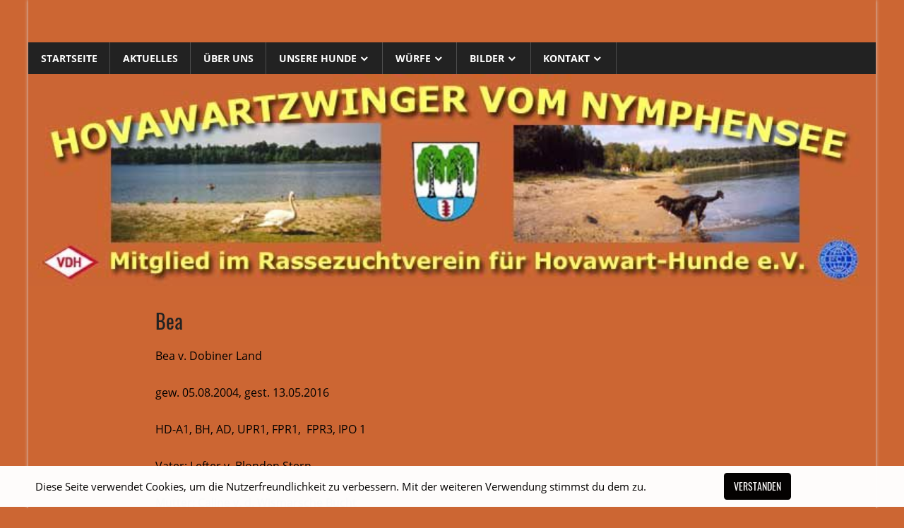

--- FILE ---
content_type: text/html; charset=UTF-8
request_url: https://bz.hovawartnymphensee.de/unsere-hunde/bea-2/
body_size: 10224
content:
<!DOCTYPE html>
<html lang="de">

<head>
<meta charset="UTF-8">
<meta name="viewport" content="width=device-width, initial-scale=1">
<link rel="profile" href="http://gmpg.org/xfn/11">
<link rel="pingback" href="https://bz.hovawartnymphensee.de/xmlrpc.php">

<title>Bea &#8211; Hovawart vom Nymphensee</title>
<meta name='robots' content='max-image-preview:large' />
<link rel="alternate" type="application/rss+xml" title="Hovawart vom Nymphensee &raquo; Feed" href="https://bz.hovawartnymphensee.de/feed/" />
<link rel="alternate" type="application/rss+xml" title="Hovawart vom Nymphensee &raquo; Kommentar-Feed" href="https://bz.hovawartnymphensee.de/comments/feed/" />
<link rel="alternate" title="oEmbed (JSON)" type="application/json+oembed" href="https://bz.hovawartnymphensee.de/wp-json/oembed/1.0/embed?url=https%3A%2F%2Fbz.hovawartnymphensee.de%2Funsere-hunde%2Fbea-2%2F" />
<link rel="alternate" title="oEmbed (XML)" type="text/xml+oembed" href="https://bz.hovawartnymphensee.de/wp-json/oembed/1.0/embed?url=https%3A%2F%2Fbz.hovawartnymphensee.de%2Funsere-hunde%2Fbea-2%2F&#038;format=xml" />
<style id='wp-img-auto-sizes-contain-inline-css' type='text/css'>
img:is([sizes=auto i],[sizes^="auto," i]){contain-intrinsic-size:3000px 1500px}
/*# sourceURL=wp-img-auto-sizes-contain-inline-css */
</style>
<link rel='stylesheet' id='worldstar-custom-fonts-css' href='https://usercontent.one/wp/bz.hovawartnymphensee.de/wp-content/themes/Birgit/assets/css/custom-fonts.css?ver=20180413' type='text/css' media='all' />
<style id='wp-emoji-styles-inline-css' type='text/css'>

	img.wp-smiley, img.emoji {
		display: inline !important;
		border: none !important;
		box-shadow: none !important;
		height: 1em !important;
		width: 1em !important;
		margin: 0 0.07em !important;
		vertical-align: -0.1em !important;
		background: none !important;
		padding: 0 !important;
	}
/*# sourceURL=wp-emoji-styles-inline-css */
</style>
<style id='wp-block-library-inline-css' type='text/css'>
:root{--wp-block-synced-color:#7a00df;--wp-block-synced-color--rgb:122,0,223;--wp-bound-block-color:var(--wp-block-synced-color);--wp-editor-canvas-background:#ddd;--wp-admin-theme-color:#007cba;--wp-admin-theme-color--rgb:0,124,186;--wp-admin-theme-color-darker-10:#006ba1;--wp-admin-theme-color-darker-10--rgb:0,107,160.5;--wp-admin-theme-color-darker-20:#005a87;--wp-admin-theme-color-darker-20--rgb:0,90,135;--wp-admin-border-width-focus:2px}@media (min-resolution:192dpi){:root{--wp-admin-border-width-focus:1.5px}}.wp-element-button{cursor:pointer}:root .has-very-light-gray-background-color{background-color:#eee}:root .has-very-dark-gray-background-color{background-color:#313131}:root .has-very-light-gray-color{color:#eee}:root .has-very-dark-gray-color{color:#313131}:root .has-vivid-green-cyan-to-vivid-cyan-blue-gradient-background{background:linear-gradient(135deg,#00d084,#0693e3)}:root .has-purple-crush-gradient-background{background:linear-gradient(135deg,#34e2e4,#4721fb 50%,#ab1dfe)}:root .has-hazy-dawn-gradient-background{background:linear-gradient(135deg,#faaca8,#dad0ec)}:root .has-subdued-olive-gradient-background{background:linear-gradient(135deg,#fafae1,#67a671)}:root .has-atomic-cream-gradient-background{background:linear-gradient(135deg,#fdd79a,#004a59)}:root .has-nightshade-gradient-background{background:linear-gradient(135deg,#330968,#31cdcf)}:root .has-midnight-gradient-background{background:linear-gradient(135deg,#020381,#2874fc)}:root{--wp--preset--font-size--normal:16px;--wp--preset--font-size--huge:42px}.has-regular-font-size{font-size:1em}.has-larger-font-size{font-size:2.625em}.has-normal-font-size{font-size:var(--wp--preset--font-size--normal)}.has-huge-font-size{font-size:var(--wp--preset--font-size--huge)}.has-text-align-center{text-align:center}.has-text-align-left{text-align:left}.has-text-align-right{text-align:right}.has-fit-text{white-space:nowrap!important}#end-resizable-editor-section{display:none}.aligncenter{clear:both}.items-justified-left{justify-content:flex-start}.items-justified-center{justify-content:center}.items-justified-right{justify-content:flex-end}.items-justified-space-between{justify-content:space-between}.screen-reader-text{border:0;clip-path:inset(50%);height:1px;margin:-1px;overflow:hidden;padding:0;position:absolute;width:1px;word-wrap:normal!important}.screen-reader-text:focus{background-color:#ddd;clip-path:none;color:#444;display:block;font-size:1em;height:auto;left:5px;line-height:normal;padding:15px 23px 14px;text-decoration:none;top:5px;width:auto;z-index:100000}html :where(.has-border-color){border-style:solid}html :where([style*=border-top-color]){border-top-style:solid}html :where([style*=border-right-color]){border-right-style:solid}html :where([style*=border-bottom-color]){border-bottom-style:solid}html :where([style*=border-left-color]){border-left-style:solid}html :where([style*=border-width]){border-style:solid}html :where([style*=border-top-width]){border-top-style:solid}html :where([style*=border-right-width]){border-right-style:solid}html :where([style*=border-bottom-width]){border-bottom-style:solid}html :where([style*=border-left-width]){border-left-style:solid}html :where(img[class*=wp-image-]){height:auto;max-width:100%}:where(figure){margin:0 0 1em}html :where(.is-position-sticky){--wp-admin--admin-bar--position-offset:var(--wp-admin--admin-bar--height,0px)}@media screen and (max-width:600px){html :where(.is-position-sticky){--wp-admin--admin-bar--position-offset:0px}}

/*# sourceURL=wp-block-library-inline-css */
</style><style id='global-styles-inline-css' type='text/css'>
:root{--wp--preset--aspect-ratio--square: 1;--wp--preset--aspect-ratio--4-3: 4/3;--wp--preset--aspect-ratio--3-4: 3/4;--wp--preset--aspect-ratio--3-2: 3/2;--wp--preset--aspect-ratio--2-3: 2/3;--wp--preset--aspect-ratio--16-9: 16/9;--wp--preset--aspect-ratio--9-16: 9/16;--wp--preset--color--black: #222222;--wp--preset--color--cyan-bluish-gray: #abb8c3;--wp--preset--color--white: #ffffff;--wp--preset--color--pale-pink: #f78da7;--wp--preset--color--vivid-red: #cf2e2e;--wp--preset--color--luminous-vivid-orange: #ff6900;--wp--preset--color--luminous-vivid-amber: #fcb900;--wp--preset--color--light-green-cyan: #7bdcb5;--wp--preset--color--vivid-green-cyan: #00d084;--wp--preset--color--pale-cyan-blue: #8ed1fc;--wp--preset--color--vivid-cyan-blue: #0693e3;--wp--preset--color--vivid-purple: #9b51e0;--wp--preset--color--primary: #33bbdd;--wp--preset--color--light-gray: #f0f0f0;--wp--preset--color--dark-gray: #777777;--wp--preset--gradient--vivid-cyan-blue-to-vivid-purple: linear-gradient(135deg,rgb(6,147,227) 0%,rgb(155,81,224) 100%);--wp--preset--gradient--light-green-cyan-to-vivid-green-cyan: linear-gradient(135deg,rgb(122,220,180) 0%,rgb(0,208,130) 100%);--wp--preset--gradient--luminous-vivid-amber-to-luminous-vivid-orange: linear-gradient(135deg,rgb(252,185,0) 0%,rgb(255,105,0) 100%);--wp--preset--gradient--luminous-vivid-orange-to-vivid-red: linear-gradient(135deg,rgb(255,105,0) 0%,rgb(207,46,46) 100%);--wp--preset--gradient--very-light-gray-to-cyan-bluish-gray: linear-gradient(135deg,rgb(238,238,238) 0%,rgb(169,184,195) 100%);--wp--preset--gradient--cool-to-warm-spectrum: linear-gradient(135deg,rgb(74,234,220) 0%,rgb(151,120,209) 20%,rgb(207,42,186) 40%,rgb(238,44,130) 60%,rgb(251,105,98) 80%,rgb(254,248,76) 100%);--wp--preset--gradient--blush-light-purple: linear-gradient(135deg,rgb(255,206,236) 0%,rgb(152,150,240) 100%);--wp--preset--gradient--blush-bordeaux: linear-gradient(135deg,rgb(254,205,165) 0%,rgb(254,45,45) 50%,rgb(107,0,62) 100%);--wp--preset--gradient--luminous-dusk: linear-gradient(135deg,rgb(255,203,112) 0%,rgb(199,81,192) 50%,rgb(65,88,208) 100%);--wp--preset--gradient--pale-ocean: linear-gradient(135deg,rgb(255,245,203) 0%,rgb(182,227,212) 50%,rgb(51,167,181) 100%);--wp--preset--gradient--electric-grass: linear-gradient(135deg,rgb(202,248,128) 0%,rgb(113,206,126) 100%);--wp--preset--gradient--midnight: linear-gradient(135deg,rgb(2,3,129) 0%,rgb(40,116,252) 100%);--wp--preset--font-size--small: 13px;--wp--preset--font-size--medium: 20px;--wp--preset--font-size--large: 36px;--wp--preset--font-size--x-large: 42px;--wp--preset--spacing--20: 0.44rem;--wp--preset--spacing--30: 0.67rem;--wp--preset--spacing--40: 1rem;--wp--preset--spacing--50: 1.5rem;--wp--preset--spacing--60: 2.25rem;--wp--preset--spacing--70: 3.38rem;--wp--preset--spacing--80: 5.06rem;--wp--preset--shadow--natural: 6px 6px 9px rgba(0, 0, 0, 0.2);--wp--preset--shadow--deep: 12px 12px 50px rgba(0, 0, 0, 0.4);--wp--preset--shadow--sharp: 6px 6px 0px rgba(0, 0, 0, 0.2);--wp--preset--shadow--outlined: 6px 6px 0px -3px rgb(255, 255, 255), 6px 6px rgb(0, 0, 0);--wp--preset--shadow--crisp: 6px 6px 0px rgb(0, 0, 0);}:where(.is-layout-flex){gap: 0.5em;}:where(.is-layout-grid){gap: 0.5em;}body .is-layout-flex{display: flex;}.is-layout-flex{flex-wrap: wrap;align-items: center;}.is-layout-flex > :is(*, div){margin: 0;}body .is-layout-grid{display: grid;}.is-layout-grid > :is(*, div){margin: 0;}:where(.wp-block-columns.is-layout-flex){gap: 2em;}:where(.wp-block-columns.is-layout-grid){gap: 2em;}:where(.wp-block-post-template.is-layout-flex){gap: 1.25em;}:where(.wp-block-post-template.is-layout-grid){gap: 1.25em;}.has-black-color{color: var(--wp--preset--color--black) !important;}.has-cyan-bluish-gray-color{color: var(--wp--preset--color--cyan-bluish-gray) !important;}.has-white-color{color: var(--wp--preset--color--white) !important;}.has-pale-pink-color{color: var(--wp--preset--color--pale-pink) !important;}.has-vivid-red-color{color: var(--wp--preset--color--vivid-red) !important;}.has-luminous-vivid-orange-color{color: var(--wp--preset--color--luminous-vivid-orange) !important;}.has-luminous-vivid-amber-color{color: var(--wp--preset--color--luminous-vivid-amber) !important;}.has-light-green-cyan-color{color: var(--wp--preset--color--light-green-cyan) !important;}.has-vivid-green-cyan-color{color: var(--wp--preset--color--vivid-green-cyan) !important;}.has-pale-cyan-blue-color{color: var(--wp--preset--color--pale-cyan-blue) !important;}.has-vivid-cyan-blue-color{color: var(--wp--preset--color--vivid-cyan-blue) !important;}.has-vivid-purple-color{color: var(--wp--preset--color--vivid-purple) !important;}.has-black-background-color{background-color: var(--wp--preset--color--black) !important;}.has-cyan-bluish-gray-background-color{background-color: var(--wp--preset--color--cyan-bluish-gray) !important;}.has-white-background-color{background-color: var(--wp--preset--color--white) !important;}.has-pale-pink-background-color{background-color: var(--wp--preset--color--pale-pink) !important;}.has-vivid-red-background-color{background-color: var(--wp--preset--color--vivid-red) !important;}.has-luminous-vivid-orange-background-color{background-color: var(--wp--preset--color--luminous-vivid-orange) !important;}.has-luminous-vivid-amber-background-color{background-color: var(--wp--preset--color--luminous-vivid-amber) !important;}.has-light-green-cyan-background-color{background-color: var(--wp--preset--color--light-green-cyan) !important;}.has-vivid-green-cyan-background-color{background-color: var(--wp--preset--color--vivid-green-cyan) !important;}.has-pale-cyan-blue-background-color{background-color: var(--wp--preset--color--pale-cyan-blue) !important;}.has-vivid-cyan-blue-background-color{background-color: var(--wp--preset--color--vivid-cyan-blue) !important;}.has-vivid-purple-background-color{background-color: var(--wp--preset--color--vivid-purple) !important;}.has-black-border-color{border-color: var(--wp--preset--color--black) !important;}.has-cyan-bluish-gray-border-color{border-color: var(--wp--preset--color--cyan-bluish-gray) !important;}.has-white-border-color{border-color: var(--wp--preset--color--white) !important;}.has-pale-pink-border-color{border-color: var(--wp--preset--color--pale-pink) !important;}.has-vivid-red-border-color{border-color: var(--wp--preset--color--vivid-red) !important;}.has-luminous-vivid-orange-border-color{border-color: var(--wp--preset--color--luminous-vivid-orange) !important;}.has-luminous-vivid-amber-border-color{border-color: var(--wp--preset--color--luminous-vivid-amber) !important;}.has-light-green-cyan-border-color{border-color: var(--wp--preset--color--light-green-cyan) !important;}.has-vivid-green-cyan-border-color{border-color: var(--wp--preset--color--vivid-green-cyan) !important;}.has-pale-cyan-blue-border-color{border-color: var(--wp--preset--color--pale-cyan-blue) !important;}.has-vivid-cyan-blue-border-color{border-color: var(--wp--preset--color--vivid-cyan-blue) !important;}.has-vivid-purple-border-color{border-color: var(--wp--preset--color--vivid-purple) !important;}.has-vivid-cyan-blue-to-vivid-purple-gradient-background{background: var(--wp--preset--gradient--vivid-cyan-blue-to-vivid-purple) !important;}.has-light-green-cyan-to-vivid-green-cyan-gradient-background{background: var(--wp--preset--gradient--light-green-cyan-to-vivid-green-cyan) !important;}.has-luminous-vivid-amber-to-luminous-vivid-orange-gradient-background{background: var(--wp--preset--gradient--luminous-vivid-amber-to-luminous-vivid-orange) !important;}.has-luminous-vivid-orange-to-vivid-red-gradient-background{background: var(--wp--preset--gradient--luminous-vivid-orange-to-vivid-red) !important;}.has-very-light-gray-to-cyan-bluish-gray-gradient-background{background: var(--wp--preset--gradient--very-light-gray-to-cyan-bluish-gray) !important;}.has-cool-to-warm-spectrum-gradient-background{background: var(--wp--preset--gradient--cool-to-warm-spectrum) !important;}.has-blush-light-purple-gradient-background{background: var(--wp--preset--gradient--blush-light-purple) !important;}.has-blush-bordeaux-gradient-background{background: var(--wp--preset--gradient--blush-bordeaux) !important;}.has-luminous-dusk-gradient-background{background: var(--wp--preset--gradient--luminous-dusk) !important;}.has-pale-ocean-gradient-background{background: var(--wp--preset--gradient--pale-ocean) !important;}.has-electric-grass-gradient-background{background: var(--wp--preset--gradient--electric-grass) !important;}.has-midnight-gradient-background{background: var(--wp--preset--gradient--midnight) !important;}.has-small-font-size{font-size: var(--wp--preset--font-size--small) !important;}.has-medium-font-size{font-size: var(--wp--preset--font-size--medium) !important;}.has-large-font-size{font-size: var(--wp--preset--font-size--large) !important;}.has-x-large-font-size{font-size: var(--wp--preset--font-size--x-large) !important;}
/*# sourceURL=global-styles-inline-css */
</style>

<style id='classic-theme-styles-inline-css' type='text/css'>
/*! This file is auto-generated */
.wp-block-button__link{color:#fff;background-color:#32373c;border-radius:9999px;box-shadow:none;text-decoration:none;padding:calc(.667em + 2px) calc(1.333em + 2px);font-size:1.125em}.wp-block-file__button{background:#32373c;color:#fff;text-decoration:none}
/*# sourceURL=/wp-includes/css/classic-themes.min.css */
</style>
<link rel='stylesheet' id='fhw_dsgvo_cookie_register_frontend_style-css' href='https://usercontent.one/wp/bz.hovawartnymphensee.de/wp-content/plugins/dsgvo-tools-cookie-hinweis-datenschutz/styles/frontend.css?ver=1768883834' type='text/css' media='all' />
<link rel='stylesheet' id='worldstar-stylesheet-css' href='https://usercontent.one/wp/bz.hovawartnymphensee.de/wp-content/themes/Birgit/style.css?ver=1.6.4' type='text/css' media='all' />
<style id='worldstar-stylesheet-inline-css' type='text/css'>
.site-title, .site-description { position: absolute; clip: rect(1px, 1px, 1px, 1px); width: 1px; height: 1px; overflow: hidden; }
/*# sourceURL=worldstar-stylesheet-inline-css */
</style>
<link rel='stylesheet' id='genericons-css' href='https://usercontent.one/wp/bz.hovawartnymphensee.de/wp-content/themes/Birgit/assets/genericons/genericons.css?ver=3.4.1' type='text/css' media='all' />
<link rel='stylesheet' id='mpce-theme-css' href='https://usercontent.one/wp/bz.hovawartnymphensee.de/wp-content/plugins/motopress-content-editor-lite/includes/css/theme.min.css?ver=3.0.7' type='text/css' media='all' />
<style id='mpce-theme-inline-css' type='text/css'>
.mp-row-fixed-width {max-width:1170px;}
/*# sourceURL=mpce-theme-inline-css */
</style>
<link rel='stylesheet' id='mpce-bootstrap-grid-css' href='https://usercontent.one/wp/bz.hovawartnymphensee.de/wp-content/plugins/motopress-content-editor-lite/bootstrap/bootstrap-grid.min.css?ver=3.0.7' type='text/css' media='all' />
<script type="text/javascript" src="https://bz.hovawartnymphensee.de/wp-includes/js/jquery/jquery.min.js?ver=3.7.1" id="jquery-core-js"></script>
<script type="text/javascript" src="https://bz.hovawartnymphensee.de/wp-includes/js/jquery/jquery-migrate.min.js?ver=3.4.1" id="jquery-migrate-js"></script>
<script type="text/javascript" src="https://usercontent.one/wp/bz.hovawartnymphensee.de/wp-content/plugins/dsgvo-tools-cookie-hinweis-datenschutz/js/js.js?ver=1768883834" id="fhw_dsgvo_cookie_js-js"></script>
<script type="text/javascript" id="worldstar-jquery-navigation-js-extra">
/* <![CDATA[ */
var worldstar_menu_title = "Men\u00fc";
//# sourceURL=worldstar-jquery-navigation-js-extra
/* ]]> */
</script>
<script type="text/javascript" src="https://usercontent.one/wp/bz.hovawartnymphensee.de/wp-content/themes/Birgit/assets/js/navigation.js?ver=20160719" id="worldstar-jquery-navigation-js"></script>
<link rel="https://api.w.org/" href="https://bz.hovawartnymphensee.de/wp-json/" /><link rel="alternate" title="JSON" type="application/json" href="https://bz.hovawartnymphensee.de/wp-json/wp/v2/pages/517" /><link rel="EditURI" type="application/rsd+xml" title="RSD" href="https://bz.hovawartnymphensee.de/xmlrpc.php?rsd" />
<meta name="generator" content="WordPress 6.9" />
<link rel="canonical" href="https://bz.hovawartnymphensee.de/unsere-hunde/bea-2/" />
<link rel='shortlink' href='https://bz.hovawartnymphensee.de/?p=517' />
<style>[class*=" icon-oc-"],[class^=icon-oc-]{speak:none;font-style:normal;font-weight:400;font-variant:normal;text-transform:none;line-height:1;-webkit-font-smoothing:antialiased;-moz-osx-font-smoothing:grayscale}.icon-oc-one-com-white-32px-fill:before{content:"901"}.icon-oc-one-com:before{content:"900"}#one-com-icon,.toplevel_page_onecom-wp .wp-menu-image{speak:none;display:flex;align-items:center;justify-content:center;text-transform:none;line-height:1;-webkit-font-smoothing:antialiased;-moz-osx-font-smoothing:grayscale}.onecom-wp-admin-bar-item>a,.toplevel_page_onecom-wp>.wp-menu-name{font-size:16px;font-weight:400;line-height:1}.toplevel_page_onecom-wp>.wp-menu-name img{width:69px;height:9px;}.wp-submenu-wrap.wp-submenu>.wp-submenu-head>img{width:88px;height:auto}.onecom-wp-admin-bar-item>a img{height:7px!important}.onecom-wp-admin-bar-item>a img,.toplevel_page_onecom-wp>.wp-menu-name img{opacity:.8}.onecom-wp-admin-bar-item.hover>a img,.toplevel_page_onecom-wp.wp-has-current-submenu>.wp-menu-name img,li.opensub>a.toplevel_page_onecom-wp>.wp-menu-name img{opacity:1}#one-com-icon:before,.onecom-wp-admin-bar-item>a:before,.toplevel_page_onecom-wp>.wp-menu-image:before{content:'';position:static!important;background-color:rgba(240,245,250,.4);border-radius:102px;width:18px;height:18px;padding:0!important}.onecom-wp-admin-bar-item>a:before{width:14px;height:14px}.onecom-wp-admin-bar-item.hover>a:before,.toplevel_page_onecom-wp.opensub>a>.wp-menu-image:before,.toplevel_page_onecom-wp.wp-has-current-submenu>.wp-menu-image:before{background-color:#76b82a}.onecom-wp-admin-bar-item>a{display:inline-flex!important;align-items:center;justify-content:center}#one-com-logo-wrapper{font-size:4em}#one-com-icon{vertical-align:middle}.imagify-welcome{display:none !important;}</style><style type="text/css" id="custom-background-css">
body.custom-background { background-color: #cc6633; }
</style>
	<link rel='stylesheet' id='glg-photobox-style-css' href='https://usercontent.one/wp/bz.hovawartnymphensee.de/wp-content/plugins/gallery-lightbox-slider/css/photobox/photobox.min.css?ver=1.0.0.39' type='text/css' media='' />
</head>

<body class="wp-singular page-template-default page page-id-517 page-child parent-pageid-521 custom-background wp-embed-responsive wp-theme-Birgit boxed-layout no-sidebar">

	<div id="page" class="hfeed site">

		<a class="skip-link screen-reader-text" href="#content">Zum Inhalt springen</a>

		
		<header id="masthead" class="site-header clearfix" role="banner">

			<div class="header-main container clearfix">

				<div id="logo" class="site-branding clearfix">

										
			<p class="site-title"><a href="https://bz.hovawartnymphensee.de/" rel="home">Hovawart vom Nymphensee</a></p>

							
			<p class="site-description">Beschreibung von Würfen</p>

		
				</div><!-- .site-branding -->

				<div class="header-widgets clearfix">

					
				</div><!-- .header-widgets -->


			</div><!-- .header-main -->

			<div id="main-navigation-wrap" class="primary-navigation-wrap">

				<nav id="main-navigation" class="primary-navigation navigation container clearfix" role="navigation">
					<ul id="menu-menu-1" class="main-navigation-menu"><li id="menu-item-8" class="menu-item menu-item-type-custom menu-item-object-custom menu-item-home menu-item-8"><a href="http://bz.hovawartnymphensee.de/">Startseite</a></li>
<li id="menu-item-2260" class="menu-item menu-item-type-post_type menu-item-object-page menu-item-2260"><a href="https://bz.hovawartnymphensee.de/aktuelles/">Aktuelles</a></li>
<li id="menu-item-567" class="menu-item menu-item-type-post_type menu-item-object-page menu-item-567"><a href="https://bz.hovawartnymphensee.de/wir-ueber-uns/">Über uns</a></li>
<li id="menu-item-523" class="menu-item menu-item-type-post_type menu-item-object-page current-page-ancestor current-menu-ancestor current-menu-parent current-page-parent current_page_parent current_page_ancestor menu-item-has-children menu-item-523"><a href="https://bz.hovawartnymphensee.de/unsere-hunde/">Unsere Hunde</a>
<ul class="sub-menu">
	<li id="menu-item-520" class="menu-item menu-item-type-post_type menu-item-object-page menu-item-520"><a href="https://bz.hovawartnymphensee.de/unsere-hunde/aischa/">Aischa</a></li>
	<li id="menu-item-519" class="menu-item menu-item-type-post_type menu-item-object-page current-menu-item page_item page-item-517 current_page_item menu-item-519"><a href="https://bz.hovawartnymphensee.de/unsere-hunde/bea-2/" aria-current="page">Bea</a></li>
	<li id="menu-item-546" class="menu-item menu-item-type-post_type menu-item-object-page menu-item-546"><a href="https://bz.hovawartnymphensee.de/unsere-hunde/orka/">Orka</a></li>
	<li id="menu-item-1579" class="menu-item menu-item-type-post_type menu-item-object-page menu-item-1579"><a href="https://bz.hovawartnymphensee.de/unsere-hunde/ewine/">Edwine</a></li>
</ul>
</li>
<li id="menu-item-526" class="menu-item menu-item-type-post_type menu-item-object-page menu-item-has-children menu-item-526"><a href="https://bz.hovawartnymphensee.de/wuerfe/">Würfe</a>
<ul class="sub-menu">
	<li id="menu-item-550" class="menu-item menu-item-type-post_type menu-item-object-page menu-item-550"><a href="https://bz.hovawartnymphensee.de/wuerfe/a-wurf-vom-28-04-2000/">A-Wurf vom 28.04.2000</a></li>
	<li id="menu-item-571" class="menu-item menu-item-type-post_type menu-item-object-page menu-item-571"><a href="https://bz.hovawartnymphensee.de/wuerfe/b-wurf-vom-06-03-2001/">B-Wurf vom 06.03.2001</a></li>
	<li id="menu-item-587" class="menu-item menu-item-type-post_type menu-item-object-page menu-item-587"><a href="https://bz.hovawartnymphensee.de/wuerfe/c-wurf-vom-20-07-2007/">C-Wurf vom 20.08.2007</a></li>
	<li id="menu-item-593" class="menu-item menu-item-type-post_type menu-item-object-page menu-item-593"><a href="https://bz.hovawartnymphensee.de/wuerfe/d-wurf-vom-03-06-2009/">D-Wurf vom 03.06.2009</a></li>
	<li id="menu-item-596" class="menu-item menu-item-type-post_type menu-item-object-page menu-item-596"><a href="https://bz.hovawartnymphensee.de/wuerfe/e-wurf-im-bauch-3/">E-Wurf vom 12.06.2017</a></li>
	<li id="menu-item-1821" class="menu-item menu-item-type-post_type menu-item-object-page menu-item-1821"><a href="https://bz.hovawartnymphensee.de/wuerfe/e-wurf-im-bauch-2/">F-Wurf vom 12.09.2018</a></li>
	<li id="menu-item-2292" class="menu-item menu-item-type-post_type menu-item-object-page menu-item-2292"><a href="https://bz.hovawartnymphensee.de/wuerfe/e-wurf-im-bauch/">G-Wurf vom 11.07.2021</a></li>
	<li id="menu-item-3035" class="menu-item menu-item-type-post_type menu-item-object-page menu-item-3035"><a href="https://bz.hovawartnymphensee.de/wuerfe/e-wurf-im-bauch-4/">H-Wurf vom 07.02.2023</a></li>
</ul>
</li>
<li id="menu-item-529" class="menu-item menu-item-type-post_type menu-item-object-page menu-item-has-children menu-item-529"><a href="https://bz.hovawartnymphensee.de/bilder/">Bilder</a>
<ul class="sub-menu">
	<li id="menu-item-620" class="menu-item menu-item-type-post_type menu-item-object-page menu-item-620"><a href="https://bz.hovawartnymphensee.de/wuerfe/bilder-vom-a-wurf/">Bilder vom A-Wurf</a></li>
	<li id="menu-item-623" class="menu-item menu-item-type-post_type menu-item-object-page menu-item-623"><a href="https://bz.hovawartnymphensee.de/wuerfe/bilder-vom-b-wurf/">Bilder vom B-Wurf</a></li>
	<li id="menu-item-646" class="menu-item menu-item-type-post_type menu-item-object-page menu-item-has-children menu-item-646"><a href="https://bz.hovawartnymphensee.de/wuerfe/bilder-vom-c-wurf/">Bilder vom C-Wurf</a>
	<ul class="sub-menu">
		<li id="menu-item-650" class="menu-item menu-item-type-post_type menu-item-object-page menu-item-650"><a href="https://bz.hovawartnymphensee.de/wuerfe/welpenbilder/">Welpenbilder C-Wurf</a></li>
		<li id="menu-item-658" class="menu-item menu-item-type-post_type menu-item-object-page menu-item-658"><a href="https://bz.hovawartnymphensee.de/carat-2/">Carat</a></li>
		<li id="menu-item-682" class="menu-item menu-item-type-post_type menu-item-object-page menu-item-682"><a href="https://bz.hovawartnymphensee.de/cello/">Cello</a></li>
		<li id="menu-item-679" class="menu-item menu-item-type-post_type menu-item-object-page menu-item-679"><a href="https://bz.hovawartnymphensee.de/chanera/">Chanera</a></li>
		<li id="menu-item-681" class="menu-item menu-item-type-post_type menu-item-object-page menu-item-681"><a href="https://bz.hovawartnymphensee.de/charlotte-lilly/">Charlotte (Lilly)</a></li>
		<li id="menu-item-683" class="menu-item menu-item-type-post_type menu-item-object-page menu-item-683"><a href="https://bz.hovawartnymphensee.de/cimber-clara/">Cimber (Clara)</a></li>
		<li id="menu-item-678" class="menu-item menu-item-type-post_type menu-item-object-page menu-item-678"><a href="https://bz.hovawartnymphensee.de/clea/">Clea</a></li>
		<li id="menu-item-677" class="menu-item menu-item-type-post_type menu-item-object-page menu-item-677"><a href="https://bz.hovawartnymphensee.de/coco/">Coco</a></li>
		<li id="menu-item-676" class="menu-item menu-item-type-post_type menu-item-object-page menu-item-676"><a href="https://bz.hovawartnymphensee.de/copter/">Copter</a></li>
		<li id="menu-item-675" class="menu-item menu-item-type-post_type menu-item-object-page menu-item-675"><a href="https://bz.hovawartnymphensee.de/cwando-buddy/">Cwando (Buddy)</a></li>
	</ul>
</li>
	<li id="menu-item-730" class="menu-item menu-item-type-post_type menu-item-object-page menu-item-has-children menu-item-730"><a href="https://bz.hovawartnymphensee.de/wuerfe/bilder-vom-d-wurf/">Bilder vom D-Wurf</a>
	<ul class="sub-menu">
		<li id="menu-item-731" class="menu-item menu-item-type-post_type menu-item-object-page menu-item-731"><a href="https://bz.hovawartnymphensee.de/wuerfe/welpenbilder-d-wurf/">Welpenbilder D-Wurf</a></li>
		<li id="menu-item-757" class="menu-item menu-item-type-post_type menu-item-object-page menu-item-757"><a href="https://bz.hovawartnymphensee.de/dachs-henry/">Dachs (Henry)</a></li>
		<li id="menu-item-756" class="menu-item menu-item-type-post_type menu-item-object-page menu-item-756"><a href="https://bz.hovawartnymphensee.de/dagobert/">Dagobert</a></li>
		<li id="menu-item-755" class="menu-item menu-item-type-post_type menu-item-object-page menu-item-755"><a href="https://bz.hovawartnymphensee.de/dante-ziva/">Dante (Ziva)</a></li>
		<li id="menu-item-754" class="menu-item menu-item-type-post_type menu-item-object-page menu-item-754"><a href="https://bz.hovawartnymphensee.de/derrick-paul/">Derrick (Paul)</a></li>
		<li id="menu-item-750" class="menu-item menu-item-type-post_type menu-item-object-page menu-item-750"><a href="https://bz.hovawartnymphensee.de/dilaila/">Dilaila</a></li>
		<li id="menu-item-751" class="menu-item menu-item-type-post_type menu-item-object-page menu-item-751"><a href="https://bz.hovawartnymphensee.de/dimar-tino/">Dimar (Tino)</a></li>
		<li id="menu-item-758" class="menu-item menu-item-type-post_type menu-item-object-page menu-item-758"><a href="https://bz.hovawartnymphensee.de/dina/">Dina</a></li>
		<li id="menu-item-752" class="menu-item menu-item-type-post_type menu-item-object-page menu-item-752"><a href="https://bz.hovawartnymphensee.de/donna-meggi/">Donna (Meggi)</a></li>
		<li id="menu-item-753" class="menu-item menu-item-type-post_type menu-item-object-page menu-item-753"><a href="https://bz.hovawartnymphensee.de/drops-samson/">Drops (Samson)</a></li>
	</ul>
</li>
	<li id="menu-item-960" class="menu-item menu-item-type-post_type menu-item-object-page menu-item-has-children menu-item-960"><a href="https://bz.hovawartnymphensee.de/wuerfe/aktuelle-bilder-vom-e-wurf/">Bilder vom E-Wurf</a>
	<ul class="sub-menu">
		<li id="menu-item-981" class="menu-item menu-item-type-post_type menu-item-object-page menu-item-981"><a href="https://bz.hovawartnymphensee.de/welpenbilder-ab-geburt/">Welpenbilder E-Wurf</a></li>
		<li id="menu-item-1286" class="menu-item menu-item-type-post_type menu-item-object-page menu-item-1286"><a href="https://bz.hovawartnymphensee.de/videos/">Videos</a></li>
		<li id="menu-item-980" class="menu-item menu-item-type-post_type menu-item-object-page menu-item-980"><a href="https://bz.hovawartnymphensee.de/eppo/">Eppo jetzt Dexter</a></li>
		<li id="menu-item-979" class="menu-item menu-item-type-post_type menu-item-object-page menu-item-979"><a href="https://bz.hovawartnymphensee.de/elvis/">Elvis</a></li>
		<li id="menu-item-978" class="menu-item menu-item-type-post_type menu-item-object-page menu-item-978"><a href="https://bz.hovawartnymphensee.de/ernie/">Ernie jetzt Jussi</a></li>
		<li id="menu-item-977" class="menu-item menu-item-type-post_type menu-item-object-page menu-item-977"><a href="https://bz.hovawartnymphensee.de/erdmann/">Erdmann jetzt Paco</a></li>
		<li id="menu-item-976" class="menu-item menu-item-type-post_type menu-item-object-page menu-item-976"><a href="https://bz.hovawartnymphensee.de/enzo/">Enzo</a></li>
		<li id="menu-item-975" class="menu-item menu-item-type-post_type menu-item-object-page menu-item-975"><a href="https://bz.hovawartnymphensee.de/eumel/">Eumel</a></li>
		<li id="menu-item-996" class="menu-item menu-item-type-post_type menu-item-object-page menu-item-996"><a href="https://bz.hovawartnymphensee.de/emine/">Emine</a></li>
		<li id="menu-item-995" class="menu-item menu-item-type-post_type menu-item-object-page menu-item-995"><a href="https://bz.hovawartnymphensee.de/elsa/">Elfi jetzt Kira</a></li>
		<li id="menu-item-994" class="menu-item menu-item-type-post_type menu-item-object-page menu-item-994"><a href="https://bz.hovawartnymphensee.de/enya/">Enya</a></li>
		<li id="menu-item-993" class="menu-item menu-item-type-post_type menu-item-object-page menu-item-993"><a href="https://bz.hovawartnymphensee.de/elfi/">Elsa</a></li>
		<li id="menu-item-992" class="menu-item menu-item-type-post_type menu-item-object-page menu-item-992"><a href="https://bz.hovawartnymphensee.de/edwine/">Edwine</a></li>
	</ul>
</li>
	<li id="menu-item-1825" class="menu-item menu-item-type-post_type menu-item-object-page menu-item-has-children menu-item-1825"><a href="https://bz.hovawartnymphensee.de/welpenbilder-ab-geburt-2/">Bilder vom F-Wurf (Frodo)</a>
	<ul class="sub-menu">
		<li id="menu-item-2949" class="menu-item menu-item-type-post_type menu-item-object-page menu-item-2949"><a href="https://bz.hovawartnymphensee.de/enzo-4/">Frodo</a></li>
	</ul>
</li>
	<li id="menu-item-2311" class="menu-item menu-item-type-post_type menu-item-object-page menu-item-has-children menu-item-2311"><a href="https://bz.hovawartnymphensee.de/wuerfe/aktuelle-bilder-vom-e-wurf-2/">Bilder vom G-Wurf</a>
	<ul class="sub-menu">
		<li id="menu-item-2313" class="menu-item menu-item-type-post_type menu-item-object-page menu-item-2313"><a href="https://bz.hovawartnymphensee.de/welpenbilder-ab-geburt-3/">Welpenbilder G-Wurf</a></li>
		<li id="menu-item-2814" class="menu-item menu-item-type-post_type menu-item-object-page menu-item-2814"><a href="https://bz.hovawartnymphensee.de/eppo-3-2/">Gaucho</a></li>
		<li id="menu-item-2443" class="menu-item menu-item-type-post_type menu-item-object-page menu-item-2443"><a href="https://bz.hovawartnymphensee.de/elsa-2/">Giesbert</a></li>
		<li id="menu-item-2442" class="menu-item menu-item-type-post_type menu-item-object-page menu-item-2442"><a href="https://bz.hovawartnymphensee.de/elfi-3/">Gin</a></li>
		<li id="menu-item-2445" class="menu-item menu-item-type-post_type menu-item-object-page menu-item-2445"><a href="https://bz.hovawartnymphensee.de/enya-4/">Godewind</a></li>
		<li id="menu-item-2446" class="menu-item menu-item-type-post_type menu-item-object-page menu-item-2446"><a href="https://bz.hovawartnymphensee.de/emine-4/">Gonzales</a></li>
		<li id="menu-item-2444" class="menu-item menu-item-type-post_type menu-item-object-page menu-item-2444"><a href="https://bz.hovawartnymphensee.de/enzo-3/">Greif</a></li>
		<li id="menu-item-2441" class="menu-item menu-item-type-post_type menu-item-object-page menu-item-2441"><a href="https://bz.hovawartnymphensee.de/elvis-3/">Grobi</a></li>
		<li id="menu-item-2447" class="menu-item menu-item-type-post_type menu-item-object-page menu-item-2447"><a href="https://bz.hovawartnymphensee.de/eppo-3/">Galina</a></li>
		<li id="menu-item-2449" class="menu-item menu-item-type-post_type menu-item-object-page menu-item-2449"><a href="https://bz.hovawartnymphensee.de/erdmann-3/">Goscha</a></li>
		<li id="menu-item-2448" class="menu-item menu-item-type-post_type menu-item-object-page menu-item-2448"><a href="https://bz.hovawartnymphensee.de/ernie-2/">Gretel</a></li>
	</ul>
</li>
	<li id="menu-item-3050" class="menu-item menu-item-type-post_type menu-item-object-page menu-item-has-children menu-item-3050"><a href="https://bz.hovawartnymphensee.de/wuerfe/aktuelle-bilder-vom-e-wurf-2-2/">Bilder vom H-Wurf</a>
	<ul class="sub-menu">
		<li id="menu-item-3037" class="menu-item menu-item-type-post_type menu-item-object-page menu-item-3037"><a href="https://bz.hovawartnymphensee.de/welpenbilder-ab-geburt-3-2/">Welpenbilder H-Wurf</a></li>
		<li id="menu-item-3154" class="menu-item menu-item-type-post_type menu-item-object-page menu-item-3154"><a href="https://bz.hovawartnymphensee.de/elsa-2-7/">Hardy</a></li>
		<li id="menu-item-3155" class="menu-item menu-item-type-post_type menu-item-object-page menu-item-3155"><a href="https://bz.hovawartnymphensee.de/elsa-2-6/">Harpo</a></li>
		<li id="menu-item-3157" class="menu-item menu-item-type-post_type menu-item-object-page menu-item-3157"><a href="https://bz.hovawartnymphensee.de/elsa-2-4/">Hinnerk</a></li>
		<li id="menu-item-3158" class="menu-item menu-item-type-post_type menu-item-object-page menu-item-3158"><a href="https://bz.hovawartnymphensee.de/elsa-2-3/">Hoffmann</a></li>
		<li id="menu-item-3159" class="menu-item menu-item-type-post_type menu-item-object-page menu-item-3159"><a href="https://bz.hovawartnymphensee.de/elsa-2-2/">Hugo</a></li>
		<li id="menu-item-3152" class="menu-item menu-item-type-post_type menu-item-object-page menu-item-3152"><a href="https://bz.hovawartnymphensee.de/eppo-3-3/">Hedi</a></li>
		<li id="menu-item-3153" class="menu-item menu-item-type-post_type menu-item-object-page menu-item-3153"><a href="https://bz.hovawartnymphensee.de/elsa-2-8/">Hermine</a></li>
		<li id="menu-item-3156" class="menu-item menu-item-type-post_type menu-item-object-page menu-item-3156"><a href="https://bz.hovawartnymphensee.de/elsa-2-5/">Hummel</a></li>
	</ul>
</li>
</ul>
</li>
<li id="menu-item-859" class="menu-item menu-item-type-post_type menu-item-object-page menu-item-has-children menu-item-859"><a href="https://bz.hovawartnymphensee.de/kontakt-2/">Kontakt</a>
<ul class="sub-menu">
	<li id="menu-item-1371" class="menu-item menu-item-type-post_type menu-item-object-page menu-item-1371"><a href="https://bz.hovawartnymphensee.de/kontakt-2/links-2/">Links</a></li>
	<li id="menu-item-889" class="menu-item menu-item-type-post_type menu-item-object-page menu-item-889"><a href="https://bz.hovawartnymphensee.de/kontakt-2/impressum/">Impressum</a></li>
</ul>
</li>
</ul>				</nav><!-- #main-navigation -->

			</div>

		</header><!-- #masthead -->

		
			<div id="headimg" class="header-image">

				<a href="https://bz.hovawartnymphensee.de/" rel="home">
					<img src="https://usercontent.one/wp/bz.hovawartnymphensee.de/wp-content/uploads/2017/05/cropped-nymphensee.jpg" srcset="https://usercontent.one/wp/bz.hovawartnymphensee.de/wp-content/uploads/2017/05/cropped-nymphensee.jpg 800w, https://usercontent.one/wp/bz.hovawartnymphensee.de/wp-content/uploads/2017/05/cropped-nymphensee-150x38.jpg 150w, https://usercontent.one/wp/bz.hovawartnymphensee.de/wp-content/uploads/2017/05/cropped-nymphensee-434x109.jpg 434w, https://usercontent.one/wp/bz.hovawartnymphensee.de/wp-content/uploads/2017/05/cropped-nymphensee-768x192.jpg 768w" width="800" height="200" alt="Hovawart vom Nymphensee">
				</a>

			</div>

		
		
		<div id="content" class="site-content container clearfix">

	<section id="primary" class="content-area">
		<main id="main" class="site-main" role="main">
					
			
<article id="post-517" class="post-517 page type-page status-publish hentry mpce-post-div">

	<header class="entry-header">

		<h1 class="page-title">Bea</h1>
	</header><!-- .entry-header -->

	<div class="entry-content clearfix">

		<p><span style="color: #000000;">Bea v. Dobiner Land</span></p>
<p><span style="color: #000000;">gew. 05.08.2004, gest. 13.05.2016</span></p>
<p><span style="color: #000000;">HD-A1, BH, AD, UPR1, FPR1,  FPR3, IPO 1</span></p>
<p><span style="color: #000000;">Vater: Lefter v. Blonden Stern</span></p>
<p><span style="color: #000000;">Mutter: Caline v. d. Wismarsche Bucht</span></p>
<p><span style="color: #000000;"><img fetchpriority="high" decoding="async" class="wp-image-94 alignnone" src="https://usercontent.one/wp/bz.hovawartnymphensee.de/wp-content/uploads/2017/05/Bea_neu-200x300.jpg" alt="" width="269" height="404" srcset="https://usercontent.one/wp/bz.hovawartnymphensee.de/wp-content/uploads/2017/05/Bea_neu-200x300.jpg 200w, https://usercontent.one/wp/bz.hovawartnymphensee.de/wp-content/uploads/2017/05/Bea_neu.jpg 600w" sizes="(max-width: 269px) 100vw, 269px" /></span></p>

		
	</div><!-- .entry-content -->

</article>

<div id="comments" class="comments-area">

	
	
	
	
</div><!-- #comments -->
		
		</main><!-- #main -->
	</section><!-- #primary -->
	
	

	</div><!-- #content -->

	
	<div id="footer" class="footer-wrap">

		<footer id="colophon" class="site-footer container clearfix" role="contentinfo">

			
			<div id="footer-text" class="site-info">
				
	<span class="credit-link">
		WordPress Theme: WorldStar by <a href="https://themezee.com/" target="_blank" rel="nofollow">ThemeZee</a>.	</span>

				</div><!-- .site-info -->

		</footer><!-- #colophon -->

	</div>

</div><!-- #page -->

<script type="speculationrules">
{"prefetch":[{"source":"document","where":{"and":[{"href_matches":"/*"},{"not":{"href_matches":["/wp-*.php","/wp-admin/*","/wp-content/uploads/*","/wp-content/*","/wp-content/plugins/*","/wp-content/themes/Birgit/*","/*\\?(.+)"]}},{"not":{"selector_matches":"a[rel~=\"nofollow\"]"}},{"not":{"selector_matches":".no-prefetch, .no-prefetch a"}}]},"eagerness":"conservative"}]}
</script>
	<div id="fhw_cookiehinweis" style="
		bottom: 2px;		background: #ffffff;">
		<p style="color: #000000">
			Diese Seite verwendet Cookies, um die Nutzerfreundlichkeit zu verbessern. Mit der weiteren Verwendung stimmst du dem zu.		</p>
			<button type="button" class="mainbutton" style="margin-left: 30px; margin-right: 30px; background: #000000; color: #ffffff;">Verstanden			</button>
				</div>

<style id="motopress-ce-private-styles" data-posts="" type="text/css"></style><script type="text/javascript" src="https://usercontent.one/wp/bz.hovawartnymphensee.de/wp-content/plugins/wp-gallery-custom-links/wp-gallery-custom-links.js?ver=1.1" id="wp-gallery-custom-links-js-js"></script>
<script type="text/javascript" src="https://usercontent.one/wp/bz.hovawartnymphensee.de/wp-content/plugins/gallery-lightbox-slider/js/jquery/photobox/jquery.photobox.min.js?ver=1.0.0.39" id="glg-photobox-js"></script>

<!--[if lt IE 9]><link rel="stylesheet" href="https://bz.hovawartnymphensee.de/wp-content/plugins/gallery-lightbox-slider '/css/photobox/photobox.ie.css'.'"><![endif]-->

<style type="text/css">
#pbOverlay { background:rgba(0,0,0,.90)  none repeat scroll 0% 0% !important; }
	.gallery-caption, .blocks-gallery-item figcaption {}	.pbWrapper > img{display: inline;}
	#pbThumbsToggler {display: none !important;}
</style>

<script type="text/javascript">// <![CDATA[
jQuery(document).ready(function($) {
	/* START --- Gallery Lightbox Lite --- */
	
	/* Replace default title to more fancy :) */
	$('.gallery img').each(function(i) {

		$alt = $(this).attr('alt');

		$(this).attr('alt', $alt.replace(/-|_/g, ' '));

		$altnew = $(this).attr('alt').replace(/\b[a-z]/g, function(letter) {

			    return letter.toUpperCase();

			});

		$(this).attr('alt', $altnew );

	});

			/* Gutenberg Adaptive */
	$('.blocks-gallery-item, .wp-block-image').each(function(i) {

		var $blck = $(this).find('img'),
		$isSrc = $blck.attr('src');

		if (! $blck.closest('a').length) {
			$blck.wrap('<a class="glg-a-custom-wrap" href="'+$isSrc+'"></a>');
		}
		else {
			$blck.closest('a').addClass('glg-a-custom-wrap');
		}

	});

	
	/* Initialize!
	.glg-a-custom-wrap (Block Gallery)
	.carousel-item:not(".bx-clone") > a:not(".icp_custom_link") (Image Carousel)
	.gallery-item > dt > a (Native Gallery) */
	$('.gallery, .ghozylab-gallery, .wp-block-gallery')
		.photobox('.carousel-item > a:not(".icp_custom_link"),a.glg-a-custom-wrap, .gallery-item > dt > a, .gallery-item > div > a',{
			autoplay: true,
			time: 3000,
			thumbs: true,
			counter: ''
		}, callback);
		function callback(){
		};

});

/* END --- Gallery Lightbox Lite --- */

// ]]></script>


    <script id="wp-emoji-settings" type="application/json">
{"baseUrl":"https://s.w.org/images/core/emoji/17.0.2/72x72/","ext":".png","svgUrl":"https://s.w.org/images/core/emoji/17.0.2/svg/","svgExt":".svg","source":{"concatemoji":"https://bz.hovawartnymphensee.de/wp-includes/js/wp-emoji-release.min.js?ver=6.9"}}
</script>
<script type="module">
/* <![CDATA[ */
/*! This file is auto-generated */
const a=JSON.parse(document.getElementById("wp-emoji-settings").textContent),o=(window._wpemojiSettings=a,"wpEmojiSettingsSupports"),s=["flag","emoji"];function i(e){try{var t={supportTests:e,timestamp:(new Date).valueOf()};sessionStorage.setItem(o,JSON.stringify(t))}catch(e){}}function c(e,t,n){e.clearRect(0,0,e.canvas.width,e.canvas.height),e.fillText(t,0,0);t=new Uint32Array(e.getImageData(0,0,e.canvas.width,e.canvas.height).data);e.clearRect(0,0,e.canvas.width,e.canvas.height),e.fillText(n,0,0);const a=new Uint32Array(e.getImageData(0,0,e.canvas.width,e.canvas.height).data);return t.every((e,t)=>e===a[t])}function p(e,t){e.clearRect(0,0,e.canvas.width,e.canvas.height),e.fillText(t,0,0);var n=e.getImageData(16,16,1,1);for(let e=0;e<n.data.length;e++)if(0!==n.data[e])return!1;return!0}function u(e,t,n,a){switch(t){case"flag":return n(e,"\ud83c\udff3\ufe0f\u200d\u26a7\ufe0f","\ud83c\udff3\ufe0f\u200b\u26a7\ufe0f")?!1:!n(e,"\ud83c\udde8\ud83c\uddf6","\ud83c\udde8\u200b\ud83c\uddf6")&&!n(e,"\ud83c\udff4\udb40\udc67\udb40\udc62\udb40\udc65\udb40\udc6e\udb40\udc67\udb40\udc7f","\ud83c\udff4\u200b\udb40\udc67\u200b\udb40\udc62\u200b\udb40\udc65\u200b\udb40\udc6e\u200b\udb40\udc67\u200b\udb40\udc7f");case"emoji":return!a(e,"\ud83e\u1fac8")}return!1}function f(e,t,n,a){let r;const o=(r="undefined"!=typeof WorkerGlobalScope&&self instanceof WorkerGlobalScope?new OffscreenCanvas(300,150):document.createElement("canvas")).getContext("2d",{willReadFrequently:!0}),s=(o.textBaseline="top",o.font="600 32px Arial",{});return e.forEach(e=>{s[e]=t(o,e,n,a)}),s}function r(e){var t=document.createElement("script");t.src=e,t.defer=!0,document.head.appendChild(t)}a.supports={everything:!0,everythingExceptFlag:!0},new Promise(t=>{let n=function(){try{var e=JSON.parse(sessionStorage.getItem(o));if("object"==typeof e&&"number"==typeof e.timestamp&&(new Date).valueOf()<e.timestamp+604800&&"object"==typeof e.supportTests)return e.supportTests}catch(e){}return null}();if(!n){if("undefined"!=typeof Worker&&"undefined"!=typeof OffscreenCanvas&&"undefined"!=typeof URL&&URL.createObjectURL&&"undefined"!=typeof Blob)try{var e="postMessage("+f.toString()+"("+[JSON.stringify(s),u.toString(),c.toString(),p.toString()].join(",")+"));",a=new Blob([e],{type:"text/javascript"});const r=new Worker(URL.createObjectURL(a),{name:"wpTestEmojiSupports"});return void(r.onmessage=e=>{i(n=e.data),r.terminate(),t(n)})}catch(e){}i(n=f(s,u,c,p))}t(n)}).then(e=>{for(const n in e)a.supports[n]=e[n],a.supports.everything=a.supports.everything&&a.supports[n],"flag"!==n&&(a.supports.everythingExceptFlag=a.supports.everythingExceptFlag&&a.supports[n]);var t;a.supports.everythingExceptFlag=a.supports.everythingExceptFlag&&!a.supports.flag,a.supports.everything||((t=a.source||{}).concatemoji?r(t.concatemoji):t.wpemoji&&t.twemoji&&(r(t.twemoji),r(t.wpemoji)))});
//# sourceURL=https://bz.hovawartnymphensee.de/wp-includes/js/wp-emoji-loader.min.js
/* ]]> */
</script>
<script id="ocvars">var ocSiteMeta = {plugins: {"a3e4aa5d9179da09d8af9b6802f861a8": 1,"a3fe9dc9824eccbd72b7e5263258ab2c": 1}}</script>
</body>
</html>


--- FILE ---
content_type: text/javascript
request_url: https://usercontent.one/wp/bz.hovawartnymphensee.de/wp-content/themes/Birgit/assets/js/navigation.js?ver=20160719
body_size: 1434
content:
/**
 * Navigation Plugin
 * Includes responsiveMenu() function
 *
 * Copyright 2016 ThemeZee
 * Free to use under the GPLv2 and later license.
 * http://www.gnu.org/licenses/gpl-2.0.html
 *
 * Author: Thomas Weichselbaumer (themezee.com)
 *
 * @package WorldStar
 */

(function($) {

	/**--------------------------------------------------------------
	# Responsive Navigation for WordPress menus
	--------------------------------------------------------------*/
	$.fn.responsiveMenu = function( options ) {

		if ( options === undefined ) {
			options = {};
		}

		/* Set Defaults */
		var defaults = {
			menuClass: 'menu',
			toggleClass: 'menu-toggle',
			toggleText: '',
			maxWidth: '60em'
		};

		/* Set Variables */
		var vars = $.extend( {}, defaults, options ),
			menuClass = vars.menuClass,
			toggleID = ( vars.toggleID ) ? vars.toggleID : vars.toggleClass,
			toggleClass = vars.toggleClass,
			toggleText = vars.toggleText,
			maxWidth = vars.maxWidth,
			$this = $( this ),
			$menu = $( '.' + menuClass );

		/*********************
		* Desktop Navigation *
		**********************/

		/* Set and reset dropdown animations based on screen size */
		if ( typeof matchMedia == 'function' ) {
			var mq = window.matchMedia( '(max-width: ' + maxWidth + ')' );
			mq.addListener( widthChange );
			widthChange( mq );
		}
		function widthChange( mq ) {

			if ( mq.matches ) {

				/* Reset desktop navigation menu dropdown animation on smaller screens */
				$menu.find( 'ul.sub-menu' ).css( { display: 'block' } );
				$menu.find( 'li ul.sub-menu' ).css( { visibility: 'visible', display: 'block' } );
				$menu.find( 'li.menu-item-has-children' ).unbind( 'mouseenter mouseleave' );

				$menu.find( 'li.menu-item-has-children ul.sub-menu' ).each( function() {
					$( this ).hide();
					$( this ).parent().find( '.submenu-dropdown-toggle' ).removeClass( 'active' );
				} );

				/* Remove ARIA states on mobile devices */
				$menu.find( 'li.menu-item-has-children > a' ).unbind( 'focus.aria mouseenter.aria blur.aria  mouseleave.aria' );

			} else {

				/* Add dropdown animation for desktop navigation menu */
				$menu.find( 'ul.sub-menu' ).css( { display: 'none' } );
				$menu.find( 'li.menu-item-has-children' ).hover( function() {
					$( this ).find( 'ul:first' ).css( { visibility: 'visible', display: 'none' } ).slideDown( 300 );
				}, function() {
					$( this ).find( 'ul:first' ).css( { visibility: 'hidden' } );
				} );

				/* Make sure menu does not fly off the right of the screen */
				$menu.find( 'li ul.sub-menu li.menu-item-has-children' ).mouseenter( function() {
					if ( $( this ).children( 'ul.sub-menu' ).offset().left + 250 > $( window ).width() ) {
						$( this ).children( 'ul.sub-menu' ).css( { right: '100%', left: 'auto' } );
					}
				});

				// Add menu items with submenus to aria-haspopup="true".
				$menu.find( 'li.menu-item-has-children' ).attr( 'aria-haspopup', 'true' ).attr( 'aria-expanded', 'false' );

				/* Properly update the ARIA states on focus (keyboard) and mouse over events */
				$menu.find( 'li.menu-item-has-children > a' ).on( 'focus.aria mouseenter.aria', function() {
					$( this ).parents( '.menu-item' ).attr( 'aria-expanded', true ).find( 'ul:first' ).css( { visibility: 'visible', display: 'block' } );
				} );

				/* Properly update the ARIA states on blur (keyboard) and mouse out events */
				$menu.find( 'li.menu-item-has-children > a' ).on( 'blur.aria  mouseleave.aria', function() {

					if( ! $(this).parent().next( 'li' ).length > 0 && ! $(this).next('ul').length > 0 ) {

						$( this ).closest( 'li.menu-item-has-children' ).attr( 'aria-expanded', false ).find( '.sub-menu' ).css( { display: 'none' } );

					}

				} );

			}

		}

		/********************
		* Mobile Navigation *
		*********************/

		/* Add Menu Toggle Button for mobile navigation */
		$this.before( '<button id=\"' + toggleID + '\" class=\"' + toggleClass + '\">' + toggleText + '</button>' );

		/* Add dropdown toggle for submenus on mobile navigation */
		$menu.find( 'li.menu-item-has-children' ).prepend( '<span class=\"submenu-dropdown-toggle\"></span>' );

		/* Add dropdown slide animation for mobile devices */
		$( '#' + toggleID ).on( 'click', function() {
			$menu.slideToggle();
			$( this ).toggleClass( 'active' );
		});

		/* Add dropdown animation for submenus on mobile navigation */
		$menu.find( 'li.menu-item-has-children .sub-menu' ).each( function () {
			$( this ).hide();
		} );
		$menu.find( '.submenu-dropdown-toggle' ).on( 'click', function() {
			$( this ).parent().find( 'ul:first' ).slideToggle();
			$( this ).toggleClass( 'active' );
		});

	};

	/**--------------------------------------------------------------
	# Setup Navigation Menus
	--------------------------------------------------------------*/
	$( document ).ready( function() {

		/* Setup Main Navigation */
		$( '#main-navigation' ).responsiveMenu( {
			menuClass: 'main-navigation-menu',
			toggleClass: 'main-navigation-toggle',
			toggleText: worldstar_menu_title,
			maxWidth: '60em'
		} );

		/* Setup Top Navigation */
		$( '#top-navigation' ).responsiveMenu( {
			menuClass: 'top-navigation-menu',
			toggleClass: 'top-navigation-toggle',
			maxWidth: '60em'
		} );

	} );

}(jQuery));
